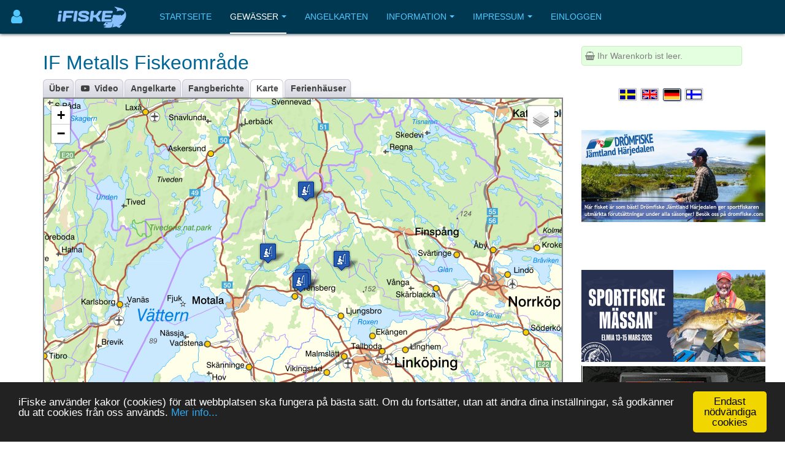

--- FILE ---
content_type: text/html; charset=utf-8
request_url: https://www.ifiske.se/de/karte-if-metalls-sportfiskeomrade.htm
body_size: 8056
content:

<!DOCTYPE html>
<html lang="de-de" dir="ltr"
	  class='com_jumi view-application itemid-109 j39 mm-hover '>
<head>
<meta name="apple-itunes-app" content="app-id=727821650">
<meta name="theme-color" content="#003852">
<meta name="msapplication-navbutton-color" content="#003852">
<meta name="apple-mobile-web-app-capable" content="yes">
<meta name="apple-mobile-web-app-status-bar-style" content="black-translucent">
<link rel="apple-touch-icon" sizes="180x180" href="/img/app.png" />
<!-- getMeta: /de/karte-if-metalls-sportfiskeomrade.htm -->
<meta property="og:url" content="https://www.ifiske.se/de/karte-if-metalls-sportfiskeomrade.htm" />
<meta property="og:type" content="article" />
<meta property="og:title" content="Karte der Fischerei IF Metalls Sportfiskeområde" />
<meta property="og:description" content="Karte von IF Metalls Sportfiskeområde. Östergötlands län, Motala und Linköping Gemeinde.. Die Abteilungen von IF Metall in Östergötland und ihre Mitglieder verwalten die Seen. Gulbäckesjön, Gäddgölen, Hovden, Lilla Svartgölen und Dalsjön. -  Die Abteilungen von IF Metall in Östergötland und ihre Mitglieder verwalten die Seen.  Gulbäckesjön, Gäddgölen, Hovden, Lilla Svartgölen und Dalsjön.  Während der Saison werden Regenbogenforellen und Forellen ausgesetzt. Weißfisch und Hecht können vorkomm ..." />
<meta property="og:image" content="https://www.ifiske.se/photos/96/Hovden.jpg" />
<meta property="og:site_name" content="iFiske.se" />
<base href="https://www.ifiske.se/de/karte-if-metalls-sportfiskeomrade.htm" />
	<meta http-equiv="content-type" content="text/html; charset=utf-8" />
	<meta name="keywords" content="fiske, fiskekort, sportfiske, fiskevatten" />
	<meta name="description" content="Karte von IF Metalls Sportfiskeområde. Östergötlands län, Motala und Linköping gemeinde.. Die Abteilungen von IF Metall in Östergötland und ihre Mitglieder verwalten die Seen; Gulbäckesjön, Gäddgölen, Hovden, Stora Svartgölen, Lilla Svartgö&amp;hellip; - Die Abteilungen von IF Metall in Östergötland und ihre Mitglieder verwalten die Seen; Gulbäckesjön, Gäddgölen, Hovden, Stora Svartgölen, Lilla Svartgölen und Dalsjön. Während der Saison werden Regenbogen- und Forellen ausgesetzt. Felchen und Hecht sind zu  ..." />
	<meta name="generator" content="Joomla! - Open Source Content Management" />
	<title>Karte der Fischerei IF Metalls Sportfiskeområde</title>
	<link href="/templates/purity_iii/favicon.ico" rel="shortcut icon" type="image/vnd.microsoft.icon" />
	<link href="/t3-assets/css/css-a3681-50784.css" rel="stylesheet" type="text/css" media="all" />
	<link href="/t3-assets/css/css-4e7ad-98428.css" rel="stylesheet" type="text/css" media="all" />
	<script src="/t3-assets/js/js-6d934-42882.js" type="text/javascript"></script>


<!-- META FOR IOS & HANDHELD -->
	<meta name="viewport" content="width=device-width, initial-scale=1.0, maximum-scale=1.0, user-scalable=no"/>
	<style type="text/stylesheet">
		@-webkit-viewport   { width: device-width; }
		@-moz-viewport      { width: device-width; }
		@-ms-viewport       { width: device-width; }
		@-o-viewport        { width: device-width; }
		@viewport           { width: device-width; }
	</style>
	<script type="text/javascript">
		//<![CDATA[
		if (navigator.userAgent.match(/IEMobile\/10\.0/)) {
			var msViewportStyle = document.createElement("style");
			msViewportStyle.appendChild(
				document.createTextNode("@-ms-viewport{width:auto!important}")
			);
			document.getElementsByTagName("head")[0].appendChild(msViewportStyle);
		}
		//]]>
	</script>
<meta name="HandheldFriendly" content="true"/>
<meta name="apple-mobile-web-app-capable" content="YES"/>
<!-- //META FOR IOS & HANDHELD -->




<!-- Le HTML5 shim and media query for IE8 support -->
<!--[if lt IE 9]>
<script src="//html5shim.googlecode.com/svn/trunk/html5.js"></script>
<script type="text/javascript" src="/plugins/system/t3/base-bs3/js/respond.min.js"></script>
<![endif]-->

<!-- You can add Google Analytics here or use T3 Injection feature -->

<!--[if lt IE 9]>
<link rel="stylesheet" href="/templates/purity_iii/css/ie8.css" type="text/css" />
<![endif]-->
<meta name="referrer" content="always" />
<script src='/ifiske/javascript/if_compressed.js' type='text/javascript'></script>
<script type="text/javascript">
window.cookieconsent_options = {"message":"iFiske anv&auml;nder kakor (cookies) f&ouml;r att webbplatsen ska fungera p&aring; b&auml;sta s&auml;tt. Om du forts&auml;tter, utan att &auml;ndra dina inst&auml;llningar, s&aring; godk&auml;nner du att cookies fr&aring;n oss anv&auml;nds.","dismiss":"Endast nödvändiga cookies","learnMore":"Mer info...","link":"http://www.ifiske.se/index.php/sv/om-oss/cookiesifiske","theme":"dark-bottom"};
</script>
<link rel="stylesheet" type="text/css" href="/ifiske/css/if_flat.css">
</head>

<body>

<div class="t3-wrapper corporate"> <!-- Need this wrapper for off-canvas menu. Remove if you don't use of-canvas -->

	
<!-- MAIN NAVIGATION -->
<header id="t3-mainnav" class="wrap navbar navbar-default navbar-fixed-top t3-mainnav">

	<!-- OFF-CANVAS -->
			
<button class="btn btn-default off-canvas-toggle " type="button" aria-label="Användarmeny" data-pos="left" data-nav="#t3-off-canvas" data-effect="off-canvas-effect-4">
      <i style='margin-top:14px;' class="fa fa-user fa-2x"></i>
</button>

<!-- OFF-CANVAS SIDEBAR -->
<div id="t3-off-canvas" class="t3-off-canvas ">

  <div class="t3-off-canvas-header">
<h2 class="t3-off-canvas-header-title">
    Anv&auml;ndarmeny    </h2>
    
    <button type="button" class="close" data-dismiss="modal" aria-hidden="true">&times;</button>
  </div>

  <div class="t3-off-canvas-body">
    <div class="t3-module module_menu " id="Mod91"><div class="module-inner"><div class="module-ct"><ul class="nav nav-pills nav-stacked menu">
<li class="item-369"><a href="/dashboard/reports/create" class="">Fänge eintragen </a></li><li class="item-326"><a href="/dashboard/control-panel" class="">Gewässerverwaltung </a></li><li class="item-254"><a href="/dashboard" class="">Meine Seiten... </a></li></ul>
</div></div></div>
  </div>

</div>
<!-- //OFF-CANVAS SIDEBAR -->

		<!-- //OFF-CANVAS -->

	<div class="container">

		<!-- NAVBAR HEADER -->
		<div class="navbar-header">

			<!-- LOGO -->
			<div class="logo logo-image">
				<div class="logo-image">
					<a href="/" title="iFiske.se">
													<img class="logo-img" src="/images/logo5.png" alt="iFiske.se" />
						
												
						<span>iFiske.se</span>
					</a>
				</div>
			</div>
							   <div class=flags1><script type="text/javascript">
function showLangs() {
  document.getElementById("overlayfloat").style.display = "block";
  jQuery(".overlay, .flagmodal").addClass("active");
  jQuery("#overlayfloat").bind("click", function() { closeLangs(); });
}
function closeLangs() {
   document.getElementById("overlayfloat").style.display = "none";
   jQuery(".overlay, .flagmodal").removeClass("active");
   jQuery("#overlayfloat").unbind("click");
}
</script><span onClick='showLangs();' style='cursor:pointer; border-top:1px solid #003050; border-bottom:1px solid #063f64; padding:4px;  margin-left:-21px; padding-left:15px; border-radius:3px;'><img style='margin:4px; margin-left:-10px; margin-top:1px; padding:1px;   box-shadow: 1px 1px 1px #203040;  -moz-border-radius:2px; border-radius: 2px; border: 1px solid #000000; height:auto; width:auto; max-width: 30px; max-height: 18px;' alt='Sprache auswählen Deutsch' src='/images/icons/flags/new/de.gif'><i class='fa fa-caret-down' style='color:#90a0b0;'></i></span><div id="overlayfloat" class="overlay"></div><div class="flagmodal"><a aria-label='Välj språk Svenska'  href='/karta-if-metalls-sportfiskeomrade.htm'><img style='margin:4px; margin-left:2px; margin-top:1px; padding:1px;   -moz-border-radius:2px; border-radius: 2px; border: 2px solid #000000; height:auto; width:auto; max-width: 60px; max-height: 36px;' alt='Välj språk Svenska' src='/images/icons/flags/new/sv.gif'></a><br><a aria-label='Select language English'  href='/en/map-if-metalls-sportfiskeomrade.htm'><img style='margin:4px; margin-left:2px; margin-top:1px; padding:1px;   -moz-border-radius:2px; border-radius: 2px; border: 2px solid #000000; height:auto; width:auto; max-width: 60px; max-height: 36px;' alt='Select language English' src='/images/icons/flags/new/en.gif'></a><br><a aria-label='Sprache auswählen Deutsch'  href='/de/karte-if-metalls-sportfiskeomrade.htm'><img style='margin:4px; margin-left:2px; margin-top:1px; padding:1px;   box-shadow: 1px 1px 1px #203040;  -moz-border-radius:2px; border-radius: 2px; border: 2px solid #FFFFFF; height:auto; width:auto; max-width: 60px; max-height: 36px;' alt='Sprache auswählen Deutsch' src='/images/icons/flags/new/de.gif'></a><br><a aria-label='Valitse kieli Suomi'  href='/fi/kartat-if-metalls-sportfiskeomrade.htm'><img style='margin:4px; margin-left:2px; margin-top:1px; padding:1px;   -moz-border-radius:2px; border-radius: 2px; border: 2px solid #000000; height:auto; width:auto; max-width: 60px; max-height: 36px;' alt='Valitse kieli Suomi' src='/images/icons/flags/new/fi.gif'></a><br></div></div>
							   
							   <!-- //LOGO -->

											<button type="button" class="navbar-toggle" data-toggle="collapse" data-target=".t3-navbar-collapse">
					<i class="fa fa-bars"></i>
				</button>
			
	    
		</div>
		<!-- //NAVBAR HEADER -->

		<!-- NAVBAR MAIN -->
				<nav class="t3-navbar-collapse navbar-collapse collapse"></nav>
		
		<nav class="t3-navbar navbar-collapse collapse">
					<ul class="nav navbar-nav">
			<li class="item-255">				<a href="/index.php/de/" >Startseite</a>
				</li><li class="item-256 active deeper dropdown parent">				<a class="dropdown-toggle" href="/index.php/de/gewaesser"  data-toggle="dropdown">Gewässer<em class="caret"></em></a>
				<ul class="dropdown-menu" role="menu"><li class="item-257 current active">				<a href="/index.php/de/gewaesser/gewaesserliste-schweden" >Gewässerliste</a>
				</li><li class="item-258">				<a href="/index.php/de/gewaesser/gewaesserkarte" >Gewässerkarte</a>
				</li><li class="item-296">				<a href="/index.php/de/gewaesser/fange" >Fänge</a>
				</li><li class="item-300">				<a href="/index.php/de/gewaesser/bootrampen" >Bootrampen</a>
				</li><li class="item-367">				<a href="/index.php/de/gewaesser/sammlungen-touristen-angelkarten" >Sammlungen / Touristen Angelkarten</a>
				</li><li class="item-407">				<a href="/index.php/de/gewaesser/freies-fischen-fuer-kinder-und-jugendliche" >Freies Fischen für Kinder und Jugendliche</a>
				</li><li class="item-477">				<a href="/index.php/de/gewaesser/angelfuehrer" >Angelführer</a>
				</li></ul></li><li class="item-260">				<a href="/index.php/de/angelkarten-shop" >Angelkarten</a>
				</li><li class="item-261 deeper dropdown parent">				<a class="dropdown-toggle" href="/index.php/de/information-deutsch"  data-toggle="dropdown">Information<em class="caret"></em></a>
				<ul class="dropdown-menu" role="menu"><li class="item-262">				<a href="/index.php/de/information-deutsch/haeufig-gestellte-fragen" >FAQ</a>
				</li><li class="item-263">				<a href="/index.php/de/information-deutsch/ueber-angellizenzen" >Was ist eine Angelerlaubnis?</a>
				</li><li class="item-264">				<a href="/index.php/de/information-deutsch/fischwilderei-gesetze-und-strafen" >Fischwilderei, Gesetze und Strafen</a>
				</li><li class="item-266">				<a href="/index.php/de/information-deutsch/fischarten" >Fischarten</a>
				</li><li class="item-267">				<a href="/index.php/de/information-deutsch/angelmethoden" >Angelmethoden</a>
				</li><li class="item-269">				<a href="/index.php/de/information-deutsch/fischereibezirke-in-schweden" >Fischereibezirke in Schweden</a>
				</li><li class="item-271">				<a href="/index.php/de/information-deutsch/preise-fuer-angelkarten" >Preise für Angelkarten</a>
				</li></ul></li><li class="item-272 deeper dropdown parent">				<a class="dropdown-toggle" href="/index.php/de/impressum"  data-toggle="dropdown">Impressum<em class="caret"></em></a>
				<ul class="dropdown-menu" role="menu"><li class="item-273">				<a href="/index.php/de/impressum/nutzungsbedingungen-agb" >Nutzungsbedingungen</a>
				</li><li class="item-274">				<a href="/index.php/de/impressum/zahlung-und-lieferung" >Zahlung und Lieferung</a>
				</li><li class="item-275">				<a href="/index.php/de/impressum/ifiske-app" >iFiske App</a>
				</li><li class="item-276">				<a href="/index.php/de/impressum/fehlende-fischgruende" >Fehlende Fischgründe</a>
				</li><li class="item-277">				<a href="/index.php/de/impressum/werbung-und-cookies" >Cookies</a>
				</li><li class="item-278">				<a href="/index.php/de/impressum/partner-werden" >Partner werden</a>
				</li><li class="item-280">				<a href="/index.php/de/impressum/impressum-ifiske-jighead" >Impressum</a>
				</li><li class="item-281">				<a href="/index.php/de/impressum/kontakt-ifiske-deutsch" >Kontakt</a>
				</li></ul></li><li class="item-379">				<a href="/index.php/de/einloggen" >Einloggen</a>
				</li>		</ul>
	
		</nav>
    <!-- //NAVBAR MAIN -->

	</div>
</header>
<!-- //MAIN NAVIGATION -->






  


  


	
<div id="t3-mainbody" class="container t3-mainbody">
	<div class="row">

		<!-- MAIN CONTENT -->
		<div id="t3-content" class="t3-content col-xs-12 col-sm-8  col-md-9">
						<div id="system-message-container">
	</div>

						<h1>IF Metalls Fiskeområde</h1> <div class="clsDiv"></div><div class="tabs"><ul><li class=inact><p><a href='/de/angeln-if-metalls-sportfiskeomrade.htm'>Über</a></p></li><li class=inact><p><a href='/de/angeln-if-metalls-sportfiskeomrade.htm?video=1'><i class='fa fa-youtube-play'></i>&nbsp; Video</a></p></li><li class=inact><p><a href='/de/angelkarte-if-metalls-sportfiskeomrade.htm'>Angelkarte</a></p></li><li class=inact><p><a href='/de/angeltipps-if-metalls-sportfiskeomrade.htm'>Fangberichte</a></p></li><li class=act><p><a href='/de/karte-if-metalls-sportfiskeomrade.htm'>Karte</a></p></li><li class=inact><p><a href='/de/karte-if-metalls-sportfiskeomrade.htm?house=list'>Ferienhäuser</a></p></li></ul></div><div class=clsDiv></div>

<meta property="og:title" content="Karte von IF Metalls Sportfiskeområde. Östergötlands län, Motala und Linköping gemeinde.. Die Abteilungen von IF Metall in Östergötland und ihre Mitglieder verwalten die Seen; Gulbäckesjön, Gäddgölen, Hovden, Stora Svartgölen, Lilla Svartgö&hellip;" />
<meta name=description content="Karte von IF Metalls Sportfiskeområde. Östergötlands län, Motala und Linköping gemeinde.. Die Abteilungen von IF Metall in Östergötland und ihre Mitglieder verwalten die Seen; Gulbäckesjön, Gäddgölen, Hovden, Stora Svartgölen, Lilla Svartgö&hellip;" />
<div style='margin-top:0px; margin-bottom:8px; border:2px solid gray;'><div id='mapid' style='width: 100%; height: 620px;'></div></div>
<style type='text/css'>.leaflet-control-layers-toggle { background-image: url(/img/leaflet/layers.png);</style>
<script>
 var mymap = L.map('mapid').setView([58.576267, 15.325993], 9);

 var topo = L.tileLayer('https://maps.ifiske.se/topo/wmts/sweden/{id}/{z}/{x}/{y}.png', {
    maxZoom: 16,
    attributionControl: false,
    id: 'GLOBAL_WEBMERCATOR',
   }).addTo(mymap);

  googleSat = L.tileLayer('https://{s}.google.com/vt/lyrs=s&x={x}&y={y}&z={z}&key=AIzaSyAeWoV31x381qe4I0TvbvnPjsh9CbujnZ8',{
  maxZoom: 17,
  subdomains:['mt0','mt1','mt2','mt3'],
  attribution: 'Kartdata &copy; Google Bilder &copy;2018,CNES/Airbus,DigitalGlobe,Landsat/Copernicus,Lantmäteriet,Metria'
});

var scale = L.control.scale({metric:true, imperial:false}); scale.addTo(mymap);

mymap.setView(new L.LatLng(58.576267, 15.325993), 9);

var baseMaps = {
    'Karta': topo,
    'Satellit': googleSat
};

L.control.layers(baseMaps, {}).addTo(mymap);

var homeIcon = L.icon({iconUrl:'/img/leaflet/marker-icon.png', shadowUrl:'/img/poi/shadow_34_18.png', shadowSize:[34,18], iconSize:[25,41],iconAnchor:[13,42],shadowAnchor:[17,13]});
L.marker([58.576267,15.325993], {icon:homeIcon,title:'IF Metalls Fiskeområde'}).addTo(mymap);
var allMarkers = {};
var iIcon_7 = L.icon({iconUrl:'/img/poi/fishing.png',shadowUrl:'/img/poi/shade.png',iconSize:[32,37],shadowSize:[51,37],iconAnchor:[16,35],shadowAnchor:[24,36],popupAnchor:[0,-20]});
allMarkers['58.636742_15.170510'] = L.marker([58.636742,15.170510], {icon:iIcon_7,title:'Dalsjön'}).addTo(mymap).bindPopup('<b>Dalsjön</b><br>');
allMarkers['58.576309_15.325435'] = L.marker([58.576309,15.325435], {icon:iIcon_7,title:'Gulbäckesjön'}).addTo(mymap).bindPopup('<b>Gulbäckesjön</b><br>');
allMarkers['58.569057_15.315614'] = L.marker([58.569057,15.315614], {icon:iIcon_7,title:'Gäddgölen'}).addTo(mymap).bindPopup('<b>Gäddgölen</b><br>');
allMarkers['58.620117_15.497697'] = L.marker([58.620117,15.497697], {icon:iIcon_7,title:'Hovden'}).addTo(mymap).bindPopup('<b>Hovden</b><br>');
allMarkers['58.780319_15.340222'] = L.marker([58.780319,15.340222], {icon:iIcon_7,title:'Lilla svartgölen'}).addTo(mymap).bindPopup('<b>Lilla svartgölen</b><br>');
</script><h3>IF Metalls Sportfiskeområde</h3><a target=_blank style='float:right; border:1px solid gray; padding:2px; font-size:10px; color:gray; border-radius:2px;' href='/pdf/legend.pdf'>Kartenerklärung</a><div style='margin-top:-9px;'>&nbsp;<font size='-1'><img style='border:1px solid gray; height:10px; margin-right:4px;' alt='se' src='/images/icons/flags/se.png'>&nbsp;<a href='https://www.ifiske.se/de/angeln-in-ostergotlands-lan.htm'>Östergötlands län</a>&nbsp;/&nbsp;<a href='https://www.ifiske.se/de/angeln-in-der-gemeinde-motala.htm'>Motala</a> und <a href='https://www.ifiske.se/de/angeln-in-der-gemeinde-linkoping.htm'>Linköping&nbsp;gemeinde</a>.</font></div><h2><i class='fa fa-map-marker'></i>&nbsp;Karte Points</h2><div style='margin-top:12px;' class=cols_article><style type='text/css'>
.pbul {cursor:pointer; color:blue; margin-left:8px;}.pbul:hover {color:red;}</style>
<script type="text/javascript">
function poiGo(lat,lng) { mymap.flyTo([lat, lng], 14); (allMarkers[lat+'_'+lng]).fire('click'); }
</script>
<p class='pbul' onclick="poiGo('58.636742', '15.170510');"><img width=16 height=18 align=center src='/img/poi/fishing.png'>&nbsp;Dalsjön</p><p class='pbul' onclick="poiGo('58.576309', '15.325435');"><img width=16 height=18 align=center src='/img/poi/fishing.png'>&nbsp;Gulbäckesjön</p><p class='pbul' onclick="poiGo('58.569057', '15.315614');"><img width=16 height=18 align=center src='/img/poi/fishing.png'>&nbsp;Gäddgölen</p><p class='pbul' onclick="poiGo('58.620117', '15.497697');"><img width=16 height=18 align=center src='/img/poi/fishing.png'>&nbsp;Hovden</p><p class='pbul' onclick="poiGo('58.780319', '15.340222');"><img width=16 height=18 align=center src='/img/poi/fishing.png'>&nbsp;Lilla svartgölen</p></div><h3>Angelgewässer in der umgebung</h3><style type='text/css' scoped>p.url { padding: 0.3em; margin: 0; }</style><p class='url'><a href='/de/karte-ljungsjon-samt-del-av-motala-strom.htm'><i class='fa fa-map-marker' style='margin-left:4px; margin-right:6px;'></i>Ljungsjön, samt del av Motala ström</a></p><p class='url'><a href='/de/karte-boren.htm'><i class='fa fa-map-marker' style='margin-left:4px; margin-right:6px;'></i>Boren</a></p><p class='url'><a href='/de/karte-svartan-linkelosa-odensfors.htm'><i class='fa fa-map-marker' style='margin-left:4px; margin-right:6px;'></i>Svartån (Linkelösa-Odensfors)</a></p><p class='url'><a href='/de/karte-svartan-vasterlosa-alvestad.htm'><i class='fa fa-map-marker' style='margin-left:4px; margin-right:6px;'></i>Svartån (Västerlösa-Älvestad)</a></p><p class='url'><a href='/de/karte-skonnarbosjon-holmasjon-bredsjon-mfl.htm'><i class='fa fa-map-marker' style='margin-left:4px; margin-right:6px;'></i>Skönnarbosjön, Holmasjön, Bredsjön mfl</a></p><p class='url'><a href='/de/karte-gotakanal-ljungsbro.htm'><i class='fa fa-map-marker' style='margin-left:4px; margin-right:6px;'></i>Götakanal Ljungsbro</a></p><p class='url'><a href='/de/karte-slottstornet-vildmarksfiske.htm'><i class='fa fa-map-marker' style='margin-left:4px; margin-right:6px;'></i>Slottstornet Vildmarksfiske</a></p><br><a href='/de/angeln-in-ostergotlands-lan.htm'><i class='fa fa-map' style='margin-left:4px; margin-right:6px;'></i>iFiskes verbundenen Gebiete in Östergötlands län
</a><br><div style='margin-top:8px; margin-bottom:8px;' class='alert alert-info'><i class='fa fa-info-circle'></i>&nbsp;HINWEIS - Auf iFiske angegebene Bereiche <br> sind ungefähre Schätzungen von <br> Wie sieht die Realität aus? für <br> genaue Karten und Grenzen, <br> Kontakt nächste Grafschaft ...</div>

<link rel="canonical" href="https://www.ifiske.se/de/karte-if-metalls-sportfiskeomrade.htm">

<noscript><strong>JavaScript is currently disabled.</strong>Please enable it for a better experience of <a href="http://2glux.com/projects/jumi">Jumi</a>.</noscript>
		</div>
		<!-- //MAIN CONTENT -->

		<!-- SIDEBAR RIGHT -->
		<div class="t3-sidebar t3-sidebar-right col-xs-12 col-sm-4  col-md-3 ">
			<div class="t3-module module " id="Mod117"><div class="module-inner"><div class="module-ct"><div id=minicart name=minicart style=" background-color:#E4FFE0; padding:5px; border-width: 1px; border-color:#c8efc0; border-style: solid; -moz-border-radius: 2px; border-radius: 4px;"><font color=gray><i class='fa fa-shopping-basket'></i>&nbsp;Ihr Warenkorb ist leer.</font></div><noscript><strong>JavaScript is currently disabled.</strong>Please enable it for a better experience of <a href="http://2glux.com/projects/jumi">Jumi</a>.</noscript></div></div></div><div class="t3-module module " id="Mod110"><div class="module-inner"><div class="module-ct"><div align=center><table style='margin-bottom:8px;'><tr><td><a aria-label='Välj språk Svenska'  href='/karta-if-metalls-sportfiskeomrade.htm'><img class=zoom2 style='margin:4px; margin-left:2px; margin-top:1px; padding:1px; box-shadow: 0px 0px 1px #102030;  -moz-border-radius:2px; border-radius: 2px; border: 1px solid #c0c0d0; height:auto; width:auto; max-width: 30px; max-height: 20px;' alt='Välj språk Svenska' src='/images/icons/flags/new/sv.gif'></a></td><td><a aria-label='Select language English'  href='/en/map-if-metalls-sportfiskeomrade.htm'><img class=zoom2 style='margin:4px; margin-left:2px; margin-top:1px; padding:1px; box-shadow: 0px 0px 1px #102030;  -moz-border-radius:2px; border-radius: 2px; border: 1px solid #c0c0d0; height:auto; width:auto; max-width: 30px; max-height: 20px;' alt='Select language English' src='/images/icons/flags/new/en.gif'></a></td><td><a aria-label='Sprache auswählen Deutsch'  href='/de/karte-if-metalls-sportfiskeomrade.htm'><img class=zoom2 style='margin:4px; margin-left:2px; margin-top:1px; padding:1px;  box-shadow: 1px 1px 2px #506070;  -moz-border-radius:2px; border-radius: 2px; border: 1px solid #203040; height:auto; width:auto; max-width: 30px; max-height: 20px;' alt='Sprache auswählen Deutsch' src='/images/icons/flags/new/de.gif'></a></td><td><a aria-label='Valitse kieli Suomi'  href='/fi/kartat-if-metalls-sportfiskeomrade.htm'><img class=zoom2 style='margin:4px; margin-left:2px; margin-top:1px; padding:1px; box-shadow: 0px 0px 1px #102030;  -moz-border-radius:2px; border-radius: 2px; border: 1px solid #c0c0d0; height:auto; width:auto; max-width: 30px; max-height: 20px;' alt='Valitse kieli Suomi' src='/images/icons/flags/new/fi.gif'></a></td></table></div><noscript><strong>JavaScript is currently disabled.</strong>Please enable it for a better experience of <a href="http://2glux.com/projects/jumi">Jumi</a>.</noscript></div></div></div><div class="t3-module module " id="Mod95"><div class="module-inner"><div class="module-ct"><div class="bannergroup">

	<div class="banneritem">
																																																																			<a
							href="/index.php/de/component/banners/click/64" target="_blank" rel=""
							title="Drömfiske Jämtland Härjedalen">
							<img
								src="https://www.ifiske.se/images/banners/dromfiske/Dromfiske-Web-Banner.v1.jpg"
								alt="Drömfiske Jämtland Härjedalen"
								 width="300"															/>
						</a>
																<div class="clr"></div>
	</div>

</div>
</div></div></div><div class="t3-module module bigscreen " id="Mod150"><div class="module-inner"><div class="module-ct"><div class="bannergroup bigscreen">


</div>
</div></div></div><div class="t3-module module " id="Mod164"><div class="module-inner"><div class="module-ct"><div class="bannergroup">

	<div class="banneritem">
																																																																			<a
							href="/index.php/de/component/banners/click/93" target="_blank" rel=""
							title="Sportfiskemässan 2026">
							<img
								src="https://www.ifiske.se/images/banners/massan/sportfiskemassan_2025.png"
								alt="Sportfiskemässan 2026"
								 width="300"															/>
						</a>
																<div class="clr"></div>
	</div>
	<div class="banneritem">
																																																																			<a
							href="/index.php/de/component/banners/click/84" target="_blank" rel=""
							title="Kayak Store">
							<img
								src="https://www.ifiske.se/images/banners/kstores.gif"
								alt="Kayak Store"
																							/>
						</a>
																<div class="clr"></div>
	</div>
	<div class="banneritem">
																																																																			<a
							href="/index.php/de/component/banners/click/92" target="_blank" rel=""
							title="Älvräddarna">
							<img
								src="https://www.ifiske.se/images/banners/Bixias_Klimathjalte_2025.png"
								alt="Älvräddarna"
								 width="300"															/>
						</a>
																<div class="clr"></div>
	</div>
	<div class="banneritem">
																																																																			<a
							href="/index.php/de/component/banners/click/81" target="_blank" rel=""
							title="Hökensås">
							<img
								src="https://www.ifiske.se/images/banners/hokensas/hokensas.jpg"
								alt="Hökensås Sportfiske"
																 height="100"							/>
						</a>
																<div class="clr"></div>
	</div>

</div>
</div></div></div>
		</div>
		<!-- //SIDEBAR RIGHT -->

	</div>
</div> 



  


  


	
<!-- BACK TOP TOP BUTTON -->
<div id="back-to-top" data-spy="affix" data-offset-top="300" class="back-to-top hidden-xs hidden-sm affix-top">
  <button class="btn btn-primary" title="Back to Top"><i class="fa fa-caret-up"></i></button>
</div>
<script type="text/javascript">
(function($) {
	// Back to top
	$('#back-to-top').on('click', function(){
		$("html, body").animate({scrollTop: 0}, 500);
		return false;
	});
    $(window).load(function(){
        // hide button to top if the document height not greater than window height*2;using window load for more accurate calculate.    
        if ((parseInt($(window).height())*2)>(parseInt($(document).height()))) {
            $('#back-to-top').hide();
        } 
    });
})(jQuery);
</script>
<!-- BACK TO TOP BUTTON -->

<!-- FOOTER -->
<footer id="t3-footer" class="wrap t3-footer">

	
	<section class="t3-copyright">
		<div class="container">
			<div class="row">
				<div class="col-md-12 copyright ">
					<div class=footerIcon><a target='' style='color:#52c8ff;' href='/index.php/de/impressum/impressum-ifiske-jighead'><i class='fa fa-info-circle' style='font-size: 155%; color: #52c8ff;'></i><br>Impressum</a></div><div class=footerIcon><a target='' style='color:#52c8ff;' href='/index.php/de/information-deutsch/haeufig-gestellte-fragen'><i class='fa fa-question-circle' style='font-size: 155%; color: #52c8ff;'></i><br>FAQ</a></div><div class=footerIcon><a target='' style='color:#52c8ff;' href='/index.php/de/impressum/kontakt-ifiske-deutsch'><i class='fa fa-comment' style='font-size: 155%; color: #52c8ff;'></i><br>Kontakt</a></div><div class=footerIcon><a target='_blank' style='color:#52c8ff;' href='https://www.facebook.com/fiskekort'><i class='fa fa-facebook' style='font-size: 155%; color: #52c8ff;'></i><br>Facebook</a></div><div class=footerIcon><a target='_blank' style='color:#52c8ff;' href='https://www.instagram.com/ifiske.se'><i class='fa fa-instagram' style='font-size: 155%; color: #52c8ff;'></i><br>Instagram</a></div><div class=footerIcon><a target='_blank' style='color:#52c8ff;' href='https://www.linkedin.com/company/jighead-hb-ifiske-se-'><i class='fa fa-linkedin' style='font-size: 155%; color: #52c8ff;'></i><br>Linkedin</a></div><div class=footerIcon><a target='_blank' style='color:#52c8ff;' href='https://www.iFiske.ax/'><i class='fa fa-flag' style='font-size: 155%; color: #52c8ff;'></i><br></a></div><img style='padding-right: 10px; margin:12px;' src='/images/epay.png' alt='' width='130' height='113' align='right' /><br><br><a href='https://itunes.apple.com/se/app/ifiske-enklare-fiskekort/id727821650'><img alt='iFiske App IOS' src='/images/apple-button.svg' style='margin-right:8px; margin-left:2px; margin-bottom:2px; height:30px;' rel='height:30px'></a><a href='https://play.google.com/store/apps/details?id=se.iFiske.fiskekort' target=_blank ><img alt='iFiske App Android' src='/images/get-it-google.svg' style='height:31px' rel='height:31px'></a><hr style='margin-top:20px; border: 0; height: 1px; background: #333; background-image: linear-gradient(to right, #cbcbcb, #5ccbff, #003852);'><noscript><strong>JavaScript is currently disabled.</strong>Please enable it for a better experience of <a href="http://2glux.com/projects/jumi">Jumi</a>.</noscript>
		   <br><small>&copy; 2025 Jighead AB </small></div>
							</div>
		</div>
	</section>

</footer>
<!-- //FOOTER -->

</div>
<script type="text/javascript">
    function init() {
        // Put your code here
    }
    window.onload = init;
</script>
<noscript><strong>JavaScript is currently disabled.</strong>Please enable it for a better experience of <a href="http://2glux.com/projects/jumi">Jumi</a>.</noscript></body>
</html>

--- FILE ---
content_type: image/svg+xml
request_url: https://www.ifiske.se/images/get-it-google.svg
body_size: 9910
content:
<?xml version="1.0" encoding="utf-8"?>
<!-- Generator: Adobe Illustrator 16.0.4, SVG Export Plug-In . SVG Version: 6.00 Build 0)  -->
<!DOCTYPE svg PUBLIC "-//W3C//DTD SVG 1.1//EN" "http://www.w3.org/Graphics/SVG/1.1/DTD/svg11.dtd">
<svg version="1.1" id="SemiBold" xmlns="http://www.w3.org/2000/svg" xmlns:xlink="http://www.w3.org/1999/xlink" x="0px" y="0px"
	 width="620px" height="220px" viewBox="0 0 620 220" enable-background="new 0 0 620 220" xml:space="preserve">
<path stroke="#FFFFFF" stroke-width="1.5" stroke-miterlimit="10" d="M609.756,182.255c0,18.228-13.389,29.56-31.603,29.56H42.752
	c-18.222,0-32.996-14.785-32.996-33.013V39.362c0-18.225,14.774-33.004,32.996-33.004h535.401c18.214,0,31.603,14.779,31.603,33.004
	V182.255z"/>
<g>
	<g>
		<path fill="#FFFFFF" d="M419.794,153.833l-4.506,4.25c-1.039,0.572-2.074,1.237-3.107,1.709c-3.13,1.42-6.311,1.777-9.14,1.777
			c-3.01,0-7.726-0.194-12.536-3.675c-6.687-4.71-9.608-12.803-9.608-19.857c0-14.605,11.887-21.766,21.583-21.766
			c3.391,0,6.872,0.848,9.701,2.639c4.705,3.109,5.923,7.155,6.599,9.322l-22.145,8.946l-7.25,0.563
			c2.347,11.972,10.447,18.937,19.399,18.937c4.471,0,7.79-1.458,10.835-2.963C419.619,153.716,420.229,153.396,419.794,153.833z
			 M406.435,130.015c1.799-0.654,2.733-1.219,2.733-2.529c0-3.762-4.257-8.106-9.336-8.106c-3.764,0-10.826,2.93-10.826,13.105
			c0,1.589,0.188,3.279,0.283,4.972L406.435,130.015z"/>
		<path fill="#FFFFFF" d="M373.496,153.103c0,3.661,0.653,4.23,3.747,4.517c1.614,0.19,3.223,0.275,4.814,0.464l-3.483,2.074
			h-16.601c2.178-2.824,2.552-3.104,2.552-4.988v-2.102l-0.036-56.002h-7.329l7.054-3.399h13.472c-2.92,1.69-3.792,2.72-4.168,6.016
			L373.496,153.103z"/>
		<path fill="#FFFFFF" d="M347.753,120.895c2.161,1.777,6.676,5.55,6.676,12.707c0,6.976-3.934,10.263-7.899,13.376
			c-1.216,1.224-2.639,2.554-2.639,4.609c0,2.083,1.423,3.214,2.447,4.056l3.402,2.628c4.138,3.492,7.907,6.694,7.907,13.196
			c0,8.861-8.575,17.794-24.777,17.794c-13.648,0-20.248-6.498-20.248-13.469c0-3.394,1.688-8.196,7.26-11.486
			c5.838-3.571,13.751-4.048,17.987-4.326c-1.322-1.709-2.832-3.497-2.832-6.416c0-1.598,0.479-2.549,0.943-3.672
			c-1.03,0.098-2.069,0.199-3.013,0.199c-9.99,0-15.638-7.453-15.638-14.799c0-4.331,1.977-9.137,6.035-12.62
			c5.37-4.422,11.772-5.185,16.861-5.185h19.411l-6.035,3.407H347.753z M341.077,162.708c-0.771-0.101-1.234-0.101-2.167-0.101
			c-0.853,0-5.942,0.186-9.884,1.508c-2.085,0.763-8.112,3.015-8.112,9.706c0,6.676,6.507,11.489,16.573,11.489
			c9.042,0,13.845-4.334,13.845-10.17C351.332,170.338,348.225,167.803,341.077,162.708z M343.787,144.811
			c2.178-2.173,2.366-5.177,2.366-6.883c0-6.773-4.04-17.325-11.868-17.325c-2.442,0-5.09,1.227-6.592,3.121
			c-1.592,1.963-2.068,4.509-2.068,6.956c0,6.308,3.677,16.77,11.77,16.77C339.756,147.449,342.296,146.302,343.787,144.811z"/>
		<path fill="#FFFFFF" d="M289.355,161.375c-14.973,0-22.984-11.661-22.984-22.215c0-12.335,10.072-22.889,24.396-22.889
			c13.847,0,22.521,10.84,22.521,22.224C313.288,149.61,304.715,161.375,289.355,161.375z M301.133,153.754
			c2.279-3.015,2.829-6.776,2.829-10.445c0-8.295-3.952-24.115-15.632-24.115c-3.107,0-6.237,1.213-8.491,3.197
			c-3.68,3.296-4.334,7.437-4.334,11.5c0,9.307,4.599,24.655,16.014,24.655C295.205,158.546,298.963,156.764,301.133,153.754z"/>
		<path fill="#FFFFFF" d="M239.227,161.375c-14.976,0-22.973-11.661-22.973-22.215c0-12.335,10.075-22.889,24.393-22.889
			c13.839,0,22.502,10.84,22.502,22.224C263.149,149.61,254.59,161.375,239.227,161.375z M251.008,153.754
			c2.26-3.015,2.824-6.776,2.824-10.445c0-8.295-3.963-24.115-15.633-24.115c-3.118,0-6.212,1.213-8.475,3.197
			c-3.685,3.296-4.336,7.437-4.336,11.5c0,9.307,4.617,24.655,16.014,24.655C245.08,158.546,248.833,156.764,251.008,153.754z"/>
		<path fill="#FFFFFF" d="M210.268,158.107l-12.629,2.889c-5.116,0.808-9.709,1.519-14.575,1.519
			c-24.358,0-33.636-17.931-33.636-31.96c0-17.137,13.149-33.023,35.667-33.023c4.765,0,9.35,0.701,13.526,1.837
			c6.618,1.862,9.712,4.152,11.647,5.496l-7.335,6.967l-3.094,0.692l2.205-3.517c-2.987-2.917-8.477-8.3-18.896-8.3
			c-13.932,0-24.442,10.59-24.442,26.051c0,16.605,12.002,32.225,31.246,32.225c5.656,0,8.567-1.137,11.209-2.197v-14.234
			l-13.332,0.717l7.068-3.797h18.71l-2.287,2.202c-0.619,0.526-0.7,0.703-0.875,1.407c-0.093,0.804-0.177,3.36-0.177,4.26V158.107z"
			/>
	</g>
	<g>
		<path fill="#FFFFFF" d="M446.945,154.233v23.993h-4.765v-61.048h4.765v6.951c3.103-4.492,8.774-8.055,15.363-8.055
			c11.813,0,19.772,8.962,19.772,23.15c0,14.092-7.959,23.243-19.772,23.243C456.088,162.469,450.52,159.263,446.945,154.233z
			 M476.963,139.226c0-10.693-5.575-18.85-15.459-18.85c-6.139,0-12.007,4.825-14.559,9.031v19.541
			c2.552,4.214,8.42,9.214,14.559,9.214C471.388,158.162,476.963,149.936,476.963,139.226z"/>
		<path fill="#FFFFFF" d="M488.588,161.37v-61.048h4.762v61.048H488.588z"/>
		<path fill="#FFFFFF" d="M546.814,174.279c1.017,0.453,2.756,0.733,3.859,0.733c2.914,0,4.942-1.191,6.766-5.402l3.476-7.872
			l-18.771-44.56h5.315l16.102,38.614l15.943-38.614h5.39l-22.892,53.909c-2.374,5.555-6.111,8.227-11.247,8.227
			c-1.54,0-3.57-0.275-4.762-0.641L546.814,174.279z"/>
		<path fill="#FFFFFF" d="M532.896,161.236c-0.319-1.532-0.559-2.881-0.733-4.01c-0.147-1.126-0.229-2.276-0.229-3.445
			c-1.635,2.398-3.949,4.394-6.904,5.967c-2.957,1.581-5.768,2.357-9.625,2.357c-4.642,0-8.242-1.142-10.815-3.459
			c-2.562-2.313-3.852-5.448-3.852-9.415c0-3.96,1.867-7.177,5.591-9.636c3.723-2.469,8.537-3.696,14.493-3.696h11.112v-5.492
			c0-3.162-1.079-5.647-3.229-7.452c-2.162-1.805-5.192-2.718-9.123-2.718c-3.593,0-6.507,0.834-8.726,2.459
			c-2.2,1.657-3.307,3.712-3.307,6.188h-4.877l-0.101-0.237c-0.177-3.337,1.353-6.267,4.599-8.794
			c3.23-2.526,7.466-3.797,12.678-3.797c5.192,0,9.396,1.251,12.566,3.745c3.164,2.47,4.754,6.041,4.754,10.707v21.802
			c0,1.564,0.073,3.077,0.27,4.552c0.202,1.478,0.521,2.949,0.948,4.375H532.896z M515.988,157.767c4.048,0,6.956-0.905,9.93-2.693
			c2.952-1.78,4.961-4.1,6.016-6.907v-8.485H520.77c-4.267,0-7.796,0.943-10.574,2.849c-2.783,1.896-4.194,4.194-4.194,6.866
			c0,2.519,0.894,4.536,2.671,6.062C510.452,157,512.886,157.767,515.988,157.767z"/>
	</g>
</g>
<g>
	<polygon fill="none" points="87.21,136.736 102.494,121.451 102.49,121.451 87.21,136.736 38.427,87.958 38.424,87.958 
		87.21,136.745 38.348,185.608 38.348,185.608 87.21,136.745 102.562,152.097 102.571,152.097 	"/>
	
		<linearGradient id="SVGID_1_" gradientUnits="userSpaceOnUse" x1="619.9355" y1="-252.3286" x2="555.5253" y2="-292.6392" gradientTransform="matrix(0.7071 0.7071 -0.7071 0.7071 -539.8506 -127.1219)">
		<stop  offset="0" style="stop-color:#D6FFA1"/>
		<stop  offset="0.3264" style="stop-color:#93E2A7"/>
		<stop  offset="1" style="stop-color:#00A3B5"/>
	</linearGradient>
	<path fill="url(#SVGID_1_)" d="M102.49,121.451L42.934,88.705c-1.687-0.924-3.247-1.14-4.507-0.747l48.784,48.778L102.49,121.451z"
		/>
	
		<linearGradient id="SVGID_2_" gradientUnits="userSpaceOnUse" x1="582.4844" y1="-286.7646" x2="665.9993" y2="-264.9328" gradientTransform="matrix(0.7071 0.7071 -0.7071 0.7071 -539.8506 -127.1219)">
		<stop  offset="0" style="stop-color:#FF177B"/>
		<stop  offset="0.6721" style="stop-color:#FFA976"/>
		<stop  offset="1" style="stop-color:#FFEC73"/>
	</linearGradient>
	<path fill="url(#SVGID_2_)" d="M102.571,152.097l20.329-11.179c4.123-2.276,4.123-5.978,0-8.245l-20.406-11.222L87.21,136.736
		L102.571,152.097z"/>
	
		<linearGradient id="SVGID_3_" gradientUnits="userSpaceOnUse" x1="629.1045" y1="-221.7515" x2="538.5451" y2="-275.0312" gradientTransform="matrix(0.7071 0.7071 -0.7071 0.7071 -539.8506 -127.1219)">
		<stop  offset="0" style="stop-color:#63FFD4"/>
		<stop  offset="0.4854" style="stop-color:#32A0BA"/>
		<stop  offset="0.8349" style="stop-color:#1262A9"/>
		<stop  offset="1" style="stop-color:#064AA2"/>
	</linearGradient>
	<path fill="url(#SVGID_3_)" d="M38.424,87.958c-1.812,0.567-2.985,2.401-2.985,5.176l0.012,87.322c0,2.742,1.137,4.55,2.896,5.152
		l48.863-48.863L38.424,87.958z"/>
	
		<linearGradient id="SVGID_4_" gradientUnits="userSpaceOnUse" x1="661.9854" y1="-264.0527" x2="606.2261" y2="-190.5927" gradientTransform="matrix(0.7071 0.7071 -0.7071 0.7071 -539.8506 -127.1219)">
		<stop  offset="0" style="stop-color:#FF4521"/>
		<stop  offset="0.3411" style="stop-color:#D43E65"/>
		<stop  offset="0.7935" style="stop-color:#9F36B9"/>
		<stop  offset="1" style="stop-color:#8A33DB"/>
	</linearGradient>
	<path fill="url(#SVGID_4_)" d="M38.348,185.608c1.268,0.431,2.858,0.229,4.586-0.72l59.629-32.792L87.21,136.745L38.348,185.608z"
		/>
</g>
<g>
	<g>
		<path fill="#FFFFFF" d="M149.311,50.244c0-9.382,6.97-15.415,15.638-15.415c5.809,0,9.606,2.77,11.975,6.166l-4.244,2.458
			c-1.608-2.235-4.424-3.977-7.73-3.977c-5.896,0-10.276,4.468-10.276,10.767c0,6.209,4.38,10.767,10.276,10.767
			c3.04,0,5.719-1.385,7.06-2.68v-4.604h-8.936v-4.601h14.117V60.25c-2.903,3.263-7.104,5.452-12.242,5.452
			C156.28,65.702,149.311,59.582,149.311,50.244z"/>
		<path fill="#FFFFFF" d="M183.656,65.121V35.32h20.417v4.604h-15.191v7.684h14.88v4.601h-14.88v8.311h15.191v4.601H183.656z"/>
		<path fill="#FFFFFF" d="M218.538,65.121V39.924h-9.025V35.32h23.276v4.604h-9.022v25.197H218.538z"/>
		<path fill="#FFFFFF" d="M250.959,65.121V35.32h5.226v29.801H250.959z"/>
		<path fill="#FFFFFF" d="M270.743,65.121V39.924h-9.025V35.32h23.276v4.604h-9.022v25.197H270.743z"/>
		<path fill="#FFFFFF" d="M301.866,50.244c0-8.892,6.3-15.415,15.237-15.415c8.89,0,15.235,6.523,15.235,15.415
			s-6.346,15.415-15.235,15.415C308.166,65.658,301.866,59.135,301.866,50.244z M326.977,50.244c0-6.166-3.887-10.767-9.873-10.767
			c-6.032,0-9.875,4.601-9.875,10.767c0,6.12,3.843,10.767,9.875,10.767C323.09,61.011,326.977,56.363,326.977,50.244z"/>
		<path fill="#FFFFFF" d="M359.218,65.121L343.67,43.811v21.311h-5.226V35.32h5.361l15.235,20.643V35.32h5.228v29.801H359.218z"/>
	</g>
</g>
</svg>
